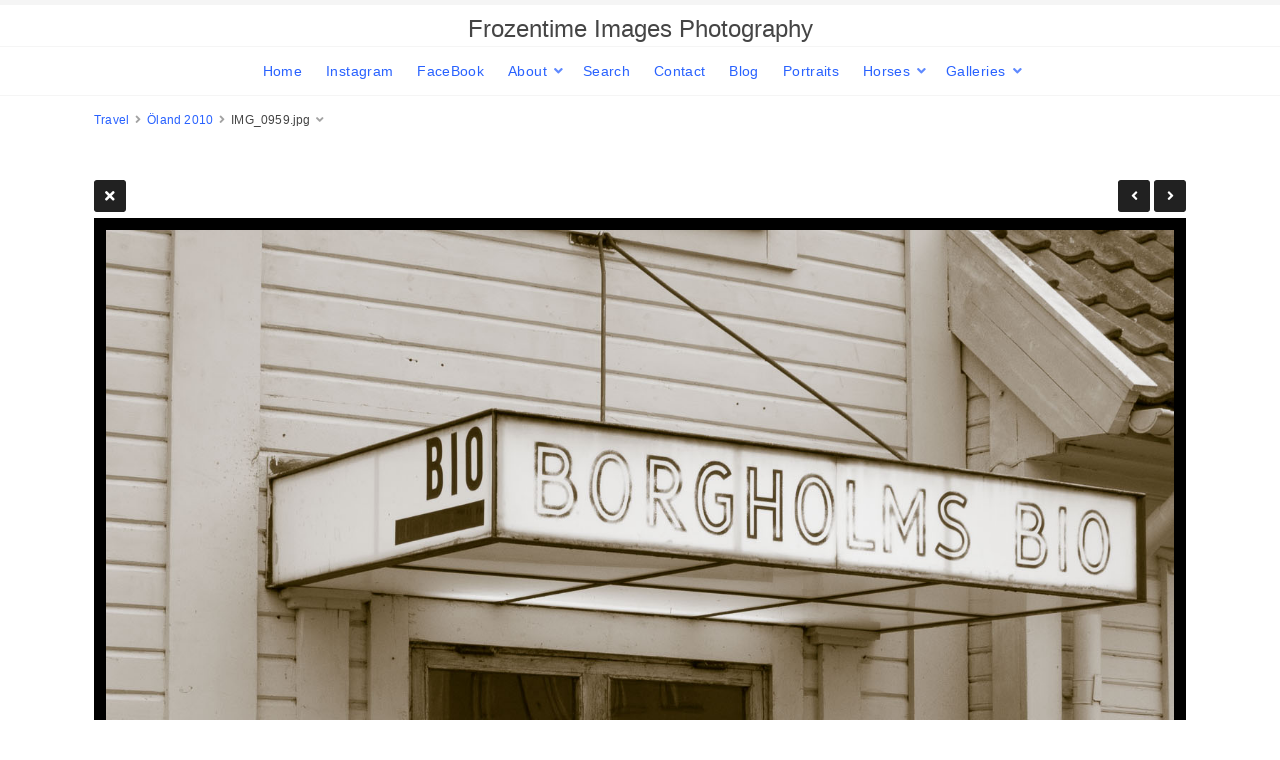

--- FILE ---
content_type: text/html; charset=UTF-8
request_url: http://frozentime.se/travel/oland/IMG_0959-single.php
body_size: 2661
content:
<!doctype html>
<html dir="ltr" lang="en" style="direction: ltr;">

<head>
  
  
  <meta name="robots" content="noimageai" />
  <meta name="robots" content="noai" />

	<meta charset="utf-8" />
	<meta http-equiv="X-UA-Compatible" content="IE=edge">
	<meta name="apple-mobile-web-app-capable" content="yes" />
	<meta name="HandheldFriendly" content="True" />
	<meta name="MobileOptimized" content="320" />
	<meta name="template-version" content="1574430354" />
	<meta name="viewport" content="width=device-width, initial-scale=1, user-scalable=no, shrink-to-fit=no" />

    <title>IMG_0959.jpg - Frozentime Images Photography</title>


<meta property="og:url" content="http://frozentime.se/travel/oland/IMG_0959-single.php" />
<meta property="og:type" content="website" />
<meta property="og:site_name" content="Frozentime Images Photography" />
<meta property="og:title" content="IMG_0959.jpg" />
<meta property="og:description" content="frozentime.se     IMG_0959      2010-05-19     " />
<meta property="og:image" content="http://frozentime.se/travel/oland/photos/IMG_0959.jpg" />
<meta property="og:image:width" content="1500" />
<meta property="og:image:height" content="2000" />

<link rel="image_src" href="http://frozentime.se/travel/oland/photos/IMG_0959.jpg" />
<meta name="description" content="frozentime.se     IMG_0959      2010-05-19     " />

	<link rel="canonical" href="http://frozentime.se/travel/oland/IMG_0959-single.php" />

	<link rel="alternate" type="application/rss+xml" title="Frozentime Images Photography, Commercial assignments, lifestyle portraits and events in Uppsala. Fotograf, företagsporträtt, familjefoto, porträtt - Öland 2010" href="/travel/oland/feed/" />
	<link rel="shortcut icon" type="image/png" href="data:;base64,iVBORwOKGO=" />

	<link rel="stylesheet" type="text/css" media="all" href="/backlight/publisher/gallery/stylesheet/style/28" />
	
	<style type="text/css">
		.grecaptcha-badge { visibility: hidden; }
	</style>
	<link rel="stylesheet" href="/backlight/custom/css/mrh_fontawesome.css" />
	<link rel="stylesheet" href="/backlight/modules/module-admin/lib/css/all.min.css?bv=6.0.0" />

</head>

<body class="pangolin single-image-page type-album template-id-1 album-template-id-28 slug-oland cart-unready crg-unready" data-layout="1col right">

	<div class="page__wrapper" id="page__wrapper">

	<ul class="background__layers" id="background__layers">
		<li class="background__image" id="background__image"></li>
		<li class="background__album" id="background__album"></li>
		<li class="background__pattern" id="background__pattern"></li>
		<li class="background__bokeh" id="background__bokeh"><svg></svg></li>
	</ul><!-- .background__layers -->

	<input type="checkbox" class="page__toggle" id="page__toggle__T1" />

	<div class="page__body" id="page__body">

	<header class="spinal__column">
			<div class="content">
	<div class="masthead masthead-primary">
		<div class="content content_width">

	<a href="/">
	<h1>
		<span>Frozentime Images Photography</span>
			</h1>
	</a>

		</div>
	</div><!-- .masthead-primary -->

		</div>
	</header>

	<main class="main" id="main">
		<div class="content content_width">
			<div class="page__column main__column spinal__column">
				<div class="content clearfix">


<ul class="breadcrumbs" itemscope itemtype="https://schema.org/BreadcrumbList"><li class="fa_pseudo" itemprop="itemListElement" itemscope itemtype="https://schema.org/ListItem"><a href="/travel/" itemprop="item"><span itemprop="name" position="1">Travel</span></a><meta itemprop="position" content="1" /></li><li class="fa_pseudo" itemprop="itemListElement" itemscope itemtype="https://schema.org/ListItem"><a href="/travel/oland/" itemprop="item"><span itemprop="name" position="2">Öland 2010</span></a><meta itemprop="position" content="2" /></li><li class="fa_pseudo" itemprop="itemListElement" itemscope itemtype="https://schema.org/ListItem"><span itemprop="name" position="3">IMG_0959.jpg</span><meta itemprop="position" content="3" /></li></ul>
<div class="the__copy">
	<div class="content clearfix" style="max-width:1500px;">

	
<ul class="single_icons"><!--
	--><li class="single_image_back"><a href="./"><span>Album</span></a></li><!--

		
	
	
	--><li class="single_image_prev"><a href="http://frozentime.se/travel/oland/IMG_0954-single"><span>Previous</span></a></li><!--
--><li class="single_image_next"><a href="http://frozentime.se/travel/oland/IMG_0994_5_6-single"><span>Next</span></a></li><!--
--></ul>

	<figure id="fig-IMG_0959" class="single_image" itemscope itemtype="http://schema.org/ImageObject" style="max-width:1500px;">
		<a href="http://frozentime.se/travel/oland/IMG_0994_5_6-single">		<img src="http://frozentime.se/travel/oland/photos/IMG_0959.jpg" id="photo-IMG_0959" height="2000" width="1500" style="width: 1500px;" alt="IMG_0959.jpg" /></a>		<figcaption>frozentime.se     IMG_0959      2010-05-19     </figcaption>
	</figure>



	</div>
</div><!-- .the__copy -->




			</div>
		</div><!-- .main__column -->


		<div id="page__pallet__T1" class="page__column page__pallet" data-position="T1">
		<div class="content clearfix">

	<nav class="nav nav_v">
<ul class="primary-menu menu mouseable"><li class="menu-item"><a href="/">Home</a></li><li class="menu-item"><a href="http://instagram.com/frozentimeimages" target="_blank" class="external">Instagram</a></li><li class="menu-item"><a href="http://facebook.com/frozentimeimages" target="_blank" class="external">FaceBook</a></li><li class="menu-item menu-item-has-children"><a href="/about/">About</a><ul class="sub-menu"><li class="menu-item"><a href="/about/">About Frozentime Images</a></li>
<li class="menu-item"><a href="/Client_list/">Client List</a></li>
<li class="menu-item"><a href="/galleries/latest-images">Selected recent images</a></li>
<li class="menu-item"><a href="/news/">Recent projects</a></li>
<li class="menu-item"><a href="/Exhibitions/">Exhibitions</a></li>
<li class="menu-item"><a href="/books/">Books</a></li></ul></li><li class="menu-item"><a href="/Search/">Search</a></li><li class="menu-item"><a href="/kontakterna/">Contact</a></li><li class="menu-item"><a href="/blog">Blog</a></li><li class="menu-item"><a href="http://frozentime.se/galleries/people">Portraits</a></li><li class="menu-item menu-item-has-children"><a href="/galleries/Horses/">Horses</a><ul class="sub-menu"><li class="menu-item"><a href="/galleries/Horses/">Horse Gallery</a></li>
<li class="menu-item"><a href="/horse_galleries/horse-studio/">Studio horse portraits</a></li>
<li class="menu-item"><a href="/Surmulen/">Stall Surmulen</a></li>
<li class="menu-item"><a href="/horse_galleries">All Stables</a></li></ul></li><li class="menu-item menu-item-has-children"><a href="/galleries/">Galleries</a><ul class="sub-menu"><li class="menu-item"><a href="/travel/">Travel</a></li>
<li class="menu-item"><a href="/videos/">Video</a></li>
<li class="menu-item"><a href="/galleries/Aerials/">Aerials</a></li>
<li class="menu-item"><a href="/galleries/animal_studio/">Animals in the studio</a></li>
<li class="menu-item"><a href="/galleries/Bees/">Bees</a></li>
<li class="menu-item"><a href="/galleries/birds/">Birds</a></li>
<li class="menu-item"><a href="/galleries/butterflies/">Butterflies</a></li>
<li class="menu-item"><a href="/galleries/commercial/">Commercial</a></li>
<li class="menu-item"><a href="/galleries/Dogs/">Dogs</a></li>
<li class="menu-item"><a href="/galleries/families/">Families</a></li>
<li class="menu-item"><a href="/galleries/Horses/">Horses</a></li>
<li class="menu-item"><a href="/galleries/Hagadalen_seasons/">Hågadalen</a></li>
<li class="menu-item"><a href="/galleries/latest-images/">Latest images</a></li>
<li class="menu-item"><a href="/galleries/Nature/">Nature</a></li>
<li class="menu-item"><a href="/galleries/people/">People</a></li>
<li class="menu-item"><a href="/galleries/reportage/">Reportage</a></li>
<li class="menu-item"><a href="/galleries/sports/">Sports</a></li>
<li class="menu-item"><a href="/galleries/stock/">Stock</a></li></ul></li></ul></nav>

	
		</div>
	</div><!-- .page__column -->
	

	

		<label class="page__overlay spinal__column" data-overlay="T1" for="page__toggle__T1" onclick></label>
		<label class="page__overlay spinal__column" data-overlay="T2" for="page__toggle__T2" onclick></label>

		</div>
	</main>

	<footer class="spinal__column">
		<div class="content">

			<div class="page__pallet__wide page__pallet__bottom" id="page__pallet__bottom">
				<div class="content clearfix">
				<ul>

				<li class="copyright">&copy; 2019 - 2026, all rights reserved.</li>



				</ul>
				</div>
			</div><!-- .page__pallet__bottom -->
		</div>
	</footer>

	<nav class="nav nav_h spinal__column">
		<div class="content content_width clearfix">

<ul class="primary-menu menu mouseable"><li class="menu-item"><a href="/">Home</a></li><li class="menu-item"><a href="http://instagram.com/frozentimeimages" target="_blank" class="external">Instagram</a></li><li class="menu-item"><a href="http://facebook.com/frozentimeimages" target="_blank" class="external">FaceBook</a></li><li class="menu-item menu-item-has-children"><a href="/about/">About</a><ul class="sub-menu"><li class="menu-item"><a href="/about/">About Frozentime Images</a></li>
<li class="menu-item"><a href="/Client_list/">Client List</a></li>
<li class="menu-item"><a href="/galleries/latest-images">Selected recent images</a></li>
<li class="menu-item"><a href="/news/">Recent projects</a></li>
<li class="menu-item"><a href="/Exhibitions/">Exhibitions</a></li>
<li class="menu-item"><a href="/books/">Books</a></li></ul></li><li class="menu-item"><a href="/Search/">Search</a></li><li class="menu-item"><a href="/kontakterna/">Contact</a></li><li class="menu-item"><a href="/blog">Blog</a></li><li class="menu-item"><a href="http://frozentime.se/galleries/people">Portraits</a></li><li class="menu-item menu-item-has-children"><a href="/galleries/Horses/">Horses</a><ul class="sub-menu"><li class="menu-item"><a href="/galleries/Horses/">Horse Gallery</a></li>
<li class="menu-item"><a href="/horse_galleries/horse-studio/">Studio horse portraits</a></li>
<li class="menu-item"><a href="/Surmulen/">Stall Surmulen</a></li>
<li class="menu-item"><a href="/horse_galleries">All Stables</a></li></ul></li><li class="menu-item menu-item-has-children"><a href="/galleries/">Galleries</a><ul class="sub-menu"><li class="menu-item"><a href="/travel/">Travel</a></li>
<li class="menu-item"><a href="/videos/">Video</a></li>
<li class="menu-item"><a href="/galleries/Aerials/">Aerials</a></li>
<li class="menu-item"><a href="/galleries/animal_studio/">Animals in the studio</a></li>
<li class="menu-item"><a href="/galleries/Bees/">Bees</a></li>
<li class="menu-item"><a href="/galleries/birds/">Birds</a></li>
<li class="menu-item"><a href="/galleries/butterflies/">Butterflies</a></li>
<li class="menu-item"><a href="/galleries/commercial/">Commercial</a></li>
<li class="menu-item"><a href="/galleries/Dogs/">Dogs</a></li>
<li class="menu-item"><a href="/galleries/families/">Families</a></li>
<li class="menu-item"><a href="/galleries/Horses/">Horses</a></li>
<li class="menu-item"><a href="/galleries/Hagadalen_seasons/">Hågadalen</a></li>
<li class="menu-item"><a href="/galleries/latest-images/">Latest images</a></li>
<li class="menu-item"><a href="/galleries/Nature/">Nature</a></li>
<li class="menu-item"><a href="/galleries/people/">People</a></li>
<li class="menu-item"><a href="/galleries/reportage/">Reportage</a></li>
<li class="menu-item"><a href="/galleries/sports/">Sports</a></li>
<li class="menu-item"><a href="/galleries/stock/">Stock</a></li></ul></li></ul>
		</div>
	</nav>

	<div class="page__pallet__wide page__pallet__top spinal__column" id="page__pallet__top">
		<div class="content clearfix">
		<ul>

			<li id="widget-container">
				<ul>
					<li id="widget-buoy"></li>

					</ul>
				</li>
			</ul>
		</div>
	</div><!-- .page__pallet__top -->

	</div><!-- .page__body -->

	<div class="page__toggle__buttons spinal__column">

		<label for="page__toggle__T1">
			<ul><li class="fa_pseudo"><ul class="palletToggle"><li></li><li></li><li></li><li></li></ul></li></ul>
		</label>

	</div><!-- .page__toggle__buttons -->

	</div><!-- .page__wrapper -->

<script src="/backlight/publisher/gallery/javascript/scripts/28"></script>
</body>

</html>
